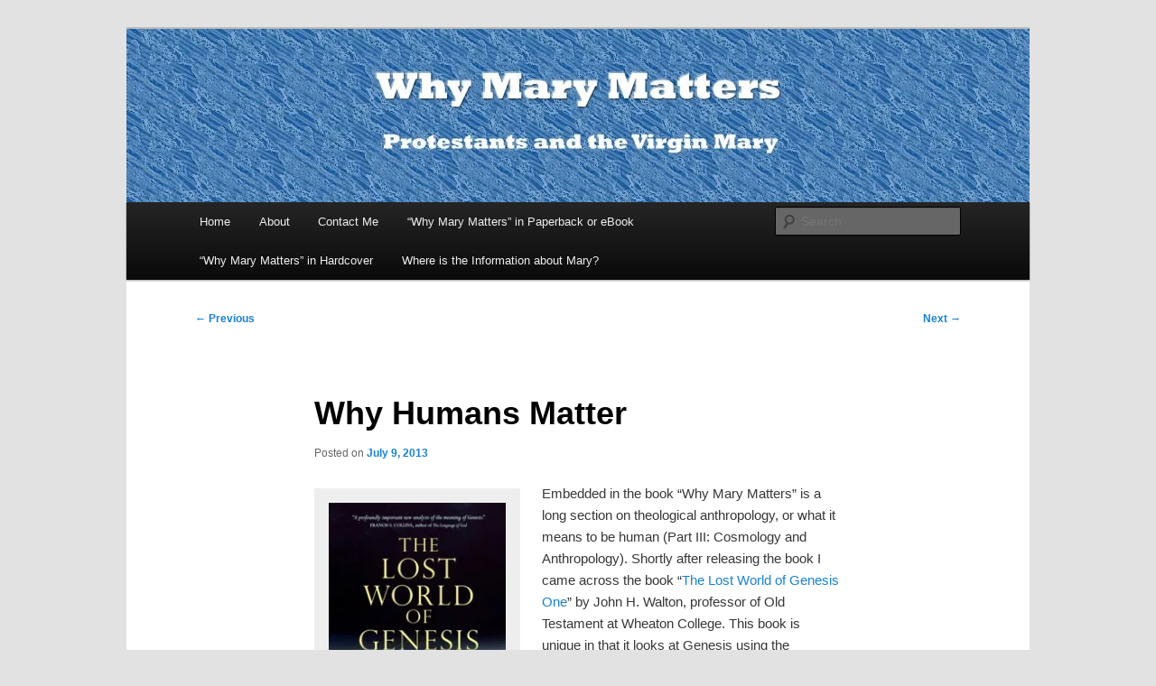

--- FILE ---
content_type: text/html; charset=UTF-8
request_url: http://wmm.dormitionpress.org/archives/132
body_size: 12137
content:
<!DOCTYPE html>
<html lang="en-US">
<head>
<meta charset="UTF-8" />
<meta name="viewport" content="width=device-width, initial-scale=1.0" />
<title>
Why Humans Matter | Why Mary Matters	</title>
<link rel="profile" href="https://gmpg.org/xfn/11" />
<link rel="stylesheet" type="text/css" media="all" href="http://wmm.dormitionpress.org/wp-content/themes/twentyeleven/style.css?ver=20251202" />
<link rel="pingback" href="http://wmm.dormitionpress.org/xmlrpc.php">
<meta name='robots' content='max-image-preview:large' />
<link rel='dns-prefetch' href='//stats.wp.com' />
<link rel='dns-prefetch' href='//v0.wordpress.com' />
<link rel='dns-prefetch' href='//widgets.wp.com' />
<link rel='dns-prefetch' href='//s0.wp.com' />
<link rel='dns-prefetch' href='//0.gravatar.com' />
<link rel='dns-prefetch' href='//1.gravatar.com' />
<link rel='dns-prefetch' href='//2.gravatar.com' />
<link rel='preconnect' href='//i0.wp.com' />
<link rel="alternate" type="application/rss+xml" title="Why Mary Matters &raquo; Feed" href="http://wmm.dormitionpress.org/feed" />
<link rel="alternate" type="application/rss+xml" title="Why Mary Matters &raquo; Comments Feed" href="http://wmm.dormitionpress.org/comments/feed" />
<link rel="alternate" type="application/rss+xml" title="Why Mary Matters &raquo; Why Humans Matter Comments Feed" href="http://wmm.dormitionpress.org/archives/132/feed" />
<link rel="alternate" title="oEmbed (JSON)" type="application/json+oembed" href="http://wmm.dormitionpress.org/wp-json/oembed/1.0/embed?url=http%3A%2F%2Fwmm.dormitionpress.org%2Farchives%2F132" />
<link rel="alternate" title="oEmbed (XML)" type="text/xml+oembed" href="http://wmm.dormitionpress.org/wp-json/oembed/1.0/embed?url=http%3A%2F%2Fwmm.dormitionpress.org%2Farchives%2F132&#038;format=xml" />
<style id='wp-img-auto-sizes-contain-inline-css' type='text/css'>
img:is([sizes=auto i],[sizes^="auto," i]){contain-intrinsic-size:3000px 1500px}
/*# sourceURL=wp-img-auto-sizes-contain-inline-css */
</style>
<style id='wp-emoji-styles-inline-css' type='text/css'>

	img.wp-smiley, img.emoji {
		display: inline !important;
		border: none !important;
		box-shadow: none !important;
		height: 1em !important;
		width: 1em !important;
		margin: 0 0.07em !important;
		vertical-align: -0.1em !important;
		background: none !important;
		padding: 0 !important;
	}
/*# sourceURL=wp-emoji-styles-inline-css */
</style>
<style id='wp-block-library-inline-css' type='text/css'>
:root{--wp-block-synced-color:#7a00df;--wp-block-synced-color--rgb:122,0,223;--wp-bound-block-color:var(--wp-block-synced-color);--wp-editor-canvas-background:#ddd;--wp-admin-theme-color:#007cba;--wp-admin-theme-color--rgb:0,124,186;--wp-admin-theme-color-darker-10:#006ba1;--wp-admin-theme-color-darker-10--rgb:0,107,160.5;--wp-admin-theme-color-darker-20:#005a87;--wp-admin-theme-color-darker-20--rgb:0,90,135;--wp-admin-border-width-focus:2px}@media (min-resolution:192dpi){:root{--wp-admin-border-width-focus:1.5px}}.wp-element-button{cursor:pointer}:root .has-very-light-gray-background-color{background-color:#eee}:root .has-very-dark-gray-background-color{background-color:#313131}:root .has-very-light-gray-color{color:#eee}:root .has-very-dark-gray-color{color:#313131}:root .has-vivid-green-cyan-to-vivid-cyan-blue-gradient-background{background:linear-gradient(135deg,#00d084,#0693e3)}:root .has-purple-crush-gradient-background{background:linear-gradient(135deg,#34e2e4,#4721fb 50%,#ab1dfe)}:root .has-hazy-dawn-gradient-background{background:linear-gradient(135deg,#faaca8,#dad0ec)}:root .has-subdued-olive-gradient-background{background:linear-gradient(135deg,#fafae1,#67a671)}:root .has-atomic-cream-gradient-background{background:linear-gradient(135deg,#fdd79a,#004a59)}:root .has-nightshade-gradient-background{background:linear-gradient(135deg,#330968,#31cdcf)}:root .has-midnight-gradient-background{background:linear-gradient(135deg,#020381,#2874fc)}:root{--wp--preset--font-size--normal:16px;--wp--preset--font-size--huge:42px}.has-regular-font-size{font-size:1em}.has-larger-font-size{font-size:2.625em}.has-normal-font-size{font-size:var(--wp--preset--font-size--normal)}.has-huge-font-size{font-size:var(--wp--preset--font-size--huge)}.has-text-align-center{text-align:center}.has-text-align-left{text-align:left}.has-text-align-right{text-align:right}.has-fit-text{white-space:nowrap!important}#end-resizable-editor-section{display:none}.aligncenter{clear:both}.items-justified-left{justify-content:flex-start}.items-justified-center{justify-content:center}.items-justified-right{justify-content:flex-end}.items-justified-space-between{justify-content:space-between}.screen-reader-text{border:0;clip-path:inset(50%);height:1px;margin:-1px;overflow:hidden;padding:0;position:absolute;width:1px;word-wrap:normal!important}.screen-reader-text:focus{background-color:#ddd;clip-path:none;color:#444;display:block;font-size:1em;height:auto;left:5px;line-height:normal;padding:15px 23px 14px;text-decoration:none;top:5px;width:auto;z-index:100000}html :where(.has-border-color){border-style:solid}html :where([style*=border-top-color]){border-top-style:solid}html :where([style*=border-right-color]){border-right-style:solid}html :where([style*=border-bottom-color]){border-bottom-style:solid}html :where([style*=border-left-color]){border-left-style:solid}html :where([style*=border-width]){border-style:solid}html :where([style*=border-top-width]){border-top-style:solid}html :where([style*=border-right-width]){border-right-style:solid}html :where([style*=border-bottom-width]){border-bottom-style:solid}html :where([style*=border-left-width]){border-left-style:solid}html :where(img[class*=wp-image-]){height:auto;max-width:100%}:where(figure){margin:0 0 1em}html :where(.is-position-sticky){--wp-admin--admin-bar--position-offset:var(--wp-admin--admin-bar--height,0px)}@media screen and (max-width:600px){html :where(.is-position-sticky){--wp-admin--admin-bar--position-offset:0px}}

/*# sourceURL=wp-block-library-inline-css */
</style><style id='global-styles-inline-css' type='text/css'>
:root{--wp--preset--aspect-ratio--square: 1;--wp--preset--aspect-ratio--4-3: 4/3;--wp--preset--aspect-ratio--3-4: 3/4;--wp--preset--aspect-ratio--3-2: 3/2;--wp--preset--aspect-ratio--2-3: 2/3;--wp--preset--aspect-ratio--16-9: 16/9;--wp--preset--aspect-ratio--9-16: 9/16;--wp--preset--color--black: #000;--wp--preset--color--cyan-bluish-gray: #abb8c3;--wp--preset--color--white: #fff;--wp--preset--color--pale-pink: #f78da7;--wp--preset--color--vivid-red: #cf2e2e;--wp--preset--color--luminous-vivid-orange: #ff6900;--wp--preset--color--luminous-vivid-amber: #fcb900;--wp--preset--color--light-green-cyan: #7bdcb5;--wp--preset--color--vivid-green-cyan: #00d084;--wp--preset--color--pale-cyan-blue: #8ed1fc;--wp--preset--color--vivid-cyan-blue: #0693e3;--wp--preset--color--vivid-purple: #9b51e0;--wp--preset--color--blue: #1982d1;--wp--preset--color--dark-gray: #373737;--wp--preset--color--medium-gray: #666;--wp--preset--color--light-gray: #e2e2e2;--wp--preset--gradient--vivid-cyan-blue-to-vivid-purple: linear-gradient(135deg,rgb(6,147,227) 0%,rgb(155,81,224) 100%);--wp--preset--gradient--light-green-cyan-to-vivid-green-cyan: linear-gradient(135deg,rgb(122,220,180) 0%,rgb(0,208,130) 100%);--wp--preset--gradient--luminous-vivid-amber-to-luminous-vivid-orange: linear-gradient(135deg,rgb(252,185,0) 0%,rgb(255,105,0) 100%);--wp--preset--gradient--luminous-vivid-orange-to-vivid-red: linear-gradient(135deg,rgb(255,105,0) 0%,rgb(207,46,46) 100%);--wp--preset--gradient--very-light-gray-to-cyan-bluish-gray: linear-gradient(135deg,rgb(238,238,238) 0%,rgb(169,184,195) 100%);--wp--preset--gradient--cool-to-warm-spectrum: linear-gradient(135deg,rgb(74,234,220) 0%,rgb(151,120,209) 20%,rgb(207,42,186) 40%,rgb(238,44,130) 60%,rgb(251,105,98) 80%,rgb(254,248,76) 100%);--wp--preset--gradient--blush-light-purple: linear-gradient(135deg,rgb(255,206,236) 0%,rgb(152,150,240) 100%);--wp--preset--gradient--blush-bordeaux: linear-gradient(135deg,rgb(254,205,165) 0%,rgb(254,45,45) 50%,rgb(107,0,62) 100%);--wp--preset--gradient--luminous-dusk: linear-gradient(135deg,rgb(255,203,112) 0%,rgb(199,81,192) 50%,rgb(65,88,208) 100%);--wp--preset--gradient--pale-ocean: linear-gradient(135deg,rgb(255,245,203) 0%,rgb(182,227,212) 50%,rgb(51,167,181) 100%);--wp--preset--gradient--electric-grass: linear-gradient(135deg,rgb(202,248,128) 0%,rgb(113,206,126) 100%);--wp--preset--gradient--midnight: linear-gradient(135deg,rgb(2,3,129) 0%,rgb(40,116,252) 100%);--wp--preset--font-size--small: 13px;--wp--preset--font-size--medium: 20px;--wp--preset--font-size--large: 36px;--wp--preset--font-size--x-large: 42px;--wp--preset--spacing--20: 0.44rem;--wp--preset--spacing--30: 0.67rem;--wp--preset--spacing--40: 1rem;--wp--preset--spacing--50: 1.5rem;--wp--preset--spacing--60: 2.25rem;--wp--preset--spacing--70: 3.38rem;--wp--preset--spacing--80: 5.06rem;--wp--preset--shadow--natural: 6px 6px 9px rgba(0, 0, 0, 0.2);--wp--preset--shadow--deep: 12px 12px 50px rgba(0, 0, 0, 0.4);--wp--preset--shadow--sharp: 6px 6px 0px rgba(0, 0, 0, 0.2);--wp--preset--shadow--outlined: 6px 6px 0px -3px rgb(255, 255, 255), 6px 6px rgb(0, 0, 0);--wp--preset--shadow--crisp: 6px 6px 0px rgb(0, 0, 0);}:where(.is-layout-flex){gap: 0.5em;}:where(.is-layout-grid){gap: 0.5em;}body .is-layout-flex{display: flex;}.is-layout-flex{flex-wrap: wrap;align-items: center;}.is-layout-flex > :is(*, div){margin: 0;}body .is-layout-grid{display: grid;}.is-layout-grid > :is(*, div){margin: 0;}:where(.wp-block-columns.is-layout-flex){gap: 2em;}:where(.wp-block-columns.is-layout-grid){gap: 2em;}:where(.wp-block-post-template.is-layout-flex){gap: 1.25em;}:where(.wp-block-post-template.is-layout-grid){gap: 1.25em;}.has-black-color{color: var(--wp--preset--color--black) !important;}.has-cyan-bluish-gray-color{color: var(--wp--preset--color--cyan-bluish-gray) !important;}.has-white-color{color: var(--wp--preset--color--white) !important;}.has-pale-pink-color{color: var(--wp--preset--color--pale-pink) !important;}.has-vivid-red-color{color: var(--wp--preset--color--vivid-red) !important;}.has-luminous-vivid-orange-color{color: var(--wp--preset--color--luminous-vivid-orange) !important;}.has-luminous-vivid-amber-color{color: var(--wp--preset--color--luminous-vivid-amber) !important;}.has-light-green-cyan-color{color: var(--wp--preset--color--light-green-cyan) !important;}.has-vivid-green-cyan-color{color: var(--wp--preset--color--vivid-green-cyan) !important;}.has-pale-cyan-blue-color{color: var(--wp--preset--color--pale-cyan-blue) !important;}.has-vivid-cyan-blue-color{color: var(--wp--preset--color--vivid-cyan-blue) !important;}.has-vivid-purple-color{color: var(--wp--preset--color--vivid-purple) !important;}.has-black-background-color{background-color: var(--wp--preset--color--black) !important;}.has-cyan-bluish-gray-background-color{background-color: var(--wp--preset--color--cyan-bluish-gray) !important;}.has-white-background-color{background-color: var(--wp--preset--color--white) !important;}.has-pale-pink-background-color{background-color: var(--wp--preset--color--pale-pink) !important;}.has-vivid-red-background-color{background-color: var(--wp--preset--color--vivid-red) !important;}.has-luminous-vivid-orange-background-color{background-color: var(--wp--preset--color--luminous-vivid-orange) !important;}.has-luminous-vivid-amber-background-color{background-color: var(--wp--preset--color--luminous-vivid-amber) !important;}.has-light-green-cyan-background-color{background-color: var(--wp--preset--color--light-green-cyan) !important;}.has-vivid-green-cyan-background-color{background-color: var(--wp--preset--color--vivid-green-cyan) !important;}.has-pale-cyan-blue-background-color{background-color: var(--wp--preset--color--pale-cyan-blue) !important;}.has-vivid-cyan-blue-background-color{background-color: var(--wp--preset--color--vivid-cyan-blue) !important;}.has-vivid-purple-background-color{background-color: var(--wp--preset--color--vivid-purple) !important;}.has-black-border-color{border-color: var(--wp--preset--color--black) !important;}.has-cyan-bluish-gray-border-color{border-color: var(--wp--preset--color--cyan-bluish-gray) !important;}.has-white-border-color{border-color: var(--wp--preset--color--white) !important;}.has-pale-pink-border-color{border-color: var(--wp--preset--color--pale-pink) !important;}.has-vivid-red-border-color{border-color: var(--wp--preset--color--vivid-red) !important;}.has-luminous-vivid-orange-border-color{border-color: var(--wp--preset--color--luminous-vivid-orange) !important;}.has-luminous-vivid-amber-border-color{border-color: var(--wp--preset--color--luminous-vivid-amber) !important;}.has-light-green-cyan-border-color{border-color: var(--wp--preset--color--light-green-cyan) !important;}.has-vivid-green-cyan-border-color{border-color: var(--wp--preset--color--vivid-green-cyan) !important;}.has-pale-cyan-blue-border-color{border-color: var(--wp--preset--color--pale-cyan-blue) !important;}.has-vivid-cyan-blue-border-color{border-color: var(--wp--preset--color--vivid-cyan-blue) !important;}.has-vivid-purple-border-color{border-color: var(--wp--preset--color--vivid-purple) !important;}.has-vivid-cyan-blue-to-vivid-purple-gradient-background{background: var(--wp--preset--gradient--vivid-cyan-blue-to-vivid-purple) !important;}.has-light-green-cyan-to-vivid-green-cyan-gradient-background{background: var(--wp--preset--gradient--light-green-cyan-to-vivid-green-cyan) !important;}.has-luminous-vivid-amber-to-luminous-vivid-orange-gradient-background{background: var(--wp--preset--gradient--luminous-vivid-amber-to-luminous-vivid-orange) !important;}.has-luminous-vivid-orange-to-vivid-red-gradient-background{background: var(--wp--preset--gradient--luminous-vivid-orange-to-vivid-red) !important;}.has-very-light-gray-to-cyan-bluish-gray-gradient-background{background: var(--wp--preset--gradient--very-light-gray-to-cyan-bluish-gray) !important;}.has-cool-to-warm-spectrum-gradient-background{background: var(--wp--preset--gradient--cool-to-warm-spectrum) !important;}.has-blush-light-purple-gradient-background{background: var(--wp--preset--gradient--blush-light-purple) !important;}.has-blush-bordeaux-gradient-background{background: var(--wp--preset--gradient--blush-bordeaux) !important;}.has-luminous-dusk-gradient-background{background: var(--wp--preset--gradient--luminous-dusk) !important;}.has-pale-ocean-gradient-background{background: var(--wp--preset--gradient--pale-ocean) !important;}.has-electric-grass-gradient-background{background: var(--wp--preset--gradient--electric-grass) !important;}.has-midnight-gradient-background{background: var(--wp--preset--gradient--midnight) !important;}.has-small-font-size{font-size: var(--wp--preset--font-size--small) !important;}.has-medium-font-size{font-size: var(--wp--preset--font-size--medium) !important;}.has-large-font-size{font-size: var(--wp--preset--font-size--large) !important;}.has-x-large-font-size{font-size: var(--wp--preset--font-size--x-large) !important;}
/*# sourceURL=global-styles-inline-css */
</style>

<style id='classic-theme-styles-inline-css' type='text/css'>
/*! This file is auto-generated */
.wp-block-button__link{color:#fff;background-color:#32373c;border-radius:9999px;box-shadow:none;text-decoration:none;padding:calc(.667em + 2px) calc(1.333em + 2px);font-size:1.125em}.wp-block-file__button{background:#32373c;color:#fff;text-decoration:none}
/*# sourceURL=/wp-includes/css/classic-themes.min.css */
</style>
<link rel='stylesheet' id='twentyeleven-block-style-css' href='http://wmm.dormitionpress.org/wp-content/themes/twentyeleven/blocks.css?ver=20240703' type='text/css' media='all' />
<link rel='stylesheet' id='jetpack_likes-css' href='http://wmm.dormitionpress.org/wp-content/plugins/jetpack/modules/likes/style.css?ver=15.4' type='text/css' media='all' />
<link rel='stylesheet' id='sharedaddy-css' href='http://wmm.dormitionpress.org/wp-content/plugins/jetpack/modules/sharedaddy/sharing.css?ver=15.4' type='text/css' media='all' />
<link rel='stylesheet' id='social-logos-css' href='http://wmm.dormitionpress.org/wp-content/plugins/jetpack/_inc/social-logos/social-logos.min.css?ver=15.4' type='text/css' media='all' />
<link rel="https://api.w.org/" href="http://wmm.dormitionpress.org/wp-json/" /><link rel="alternate" title="JSON" type="application/json" href="http://wmm.dormitionpress.org/wp-json/wp/v2/posts/132" /><link rel="EditURI" type="application/rsd+xml" title="RSD" href="http://wmm.dormitionpress.org/xmlrpc.php?rsd" />
<meta name="generator" content="WordPress 6.9" />
<link rel="canonical" href="http://wmm.dormitionpress.org/archives/132" />
<link rel='shortlink' href='https://wp.me/p9C6jO-28' />
	<link rel="preconnect" href="https://fonts.googleapis.com">
	<link rel="preconnect" href="https://fonts.gstatic.com">
		<style>img#wpstats{display:none}</style>
		<style type="text/css">.recentcomments a{display:inline !important;padding:0 !important;margin:0 !important;}</style>		<style type="text/css" id="twentyeleven-header-css">
				#site-title,
		#site-description {
			position: absolute;
			clip-path: inset(50%);
		}
				</style>
		
<!-- Jetpack Open Graph Tags -->
<meta property="og:type" content="article" />
<meta property="og:title" content="Why Humans Matter" />
<meta property="og:url" content="http://wmm.dormitionpress.org/archives/132" />
<meta property="og:description" content="Embedded in the book &#8220;Why Mary Matters&#8221; is a long section on theological anthropology, or what it means to be human (Part III: Cosmology and Anthropology). Shortly after releasing the b…" />
<meta property="article:published_time" content="2013-07-10T03:25:23+00:00" />
<meta property="article:modified_time" content="2017-09-04T19:56:58+00:00" />
<meta property="og:site_name" content="Why Mary Matters" />
<meta property="og:image" content="http://wmm.dormitionpress.org/wp-content/uploads/2013/07/lost_world_cover.jpg" />
<meta property="og:image:width" content="200" />
<meta property="og:image:height" content="300" />
<meta property="og:image:alt" content="An image of the cover for &quot;The Lost World of Genesis One&quot;" />
<meta property="og:locale" content="en_US" />
<meta name="twitter:text:title" content="Why Humans Matter" />
<meta name="twitter:image" content="http://wmm.dormitionpress.org/wp-content/uploads/2013/07/lost_world_cover.jpg?w=144" />
<meta name="twitter:image:alt" content="An image of the cover for &quot;The Lost World of Genesis One&quot;" />
<meta name="twitter:card" content="summary" />

<!-- End Jetpack Open Graph Tags -->
<link rel="icon" href="https://i0.wp.com/wmm.dormitionpress.org/wp-content/uploads/2018/01/cropped-WMM-1.png?fit=32%2C32" sizes="32x32" />
<link rel="icon" href="https://i0.wp.com/wmm.dormitionpress.org/wp-content/uploads/2018/01/cropped-WMM-1.png?fit=192%2C192" sizes="192x192" />
<link rel="apple-touch-icon" href="https://i0.wp.com/wmm.dormitionpress.org/wp-content/uploads/2018/01/cropped-WMM-1.png?fit=180%2C180" />
<meta name="msapplication-TileImage" content="https://i0.wp.com/wmm.dormitionpress.org/wp-content/uploads/2018/01/cropped-WMM-1.png?fit=270%2C270" />
		<style type="text/css" id="wp-custom-css">
			/*
Welcome to Custom CSS!

CSS (Cascading Style Sheets) is a kind of code that tells the browser how
to render a web page. You may delete these comments and get started with
your customizations.

By default, your stylesheet will be loaded after the theme stylesheets,
which means that your rules can take precedence and override the theme CSS
rules. Just write here what you want to change, you don't need to copy all
your theme's stylesheet content.
*/		</style>
			<style id="egf-frontend-styles" type="text/css">
		h1, h2, h3, h4, h5, h6 {} body, paragraph, list, ol, ul, blockquote, table, Heading 1, Heading 2, Heading 3, Heading 4, Heading 5, Heading 6 {} p {} h1 {} h2 {} h3 {} h4 {} h5 {} h6 {} 	</style>
	</head>

<body class="wp-singular post-template-default single single-post postid-132 single-format-standard wp-embed-responsive wp-theme-twentyeleven single-author singular two-column right-sidebar">
<div class="skip-link"><a class="assistive-text" href="#content">Skip to primary content</a></div><div id="page" class="hfeed">
	<header id="branding">
			<hgroup>
									<h1 id="site-title"><span><a href="http://wmm.dormitionpress.org/" rel="home" >Why Mary Matters</a></span></h1>
								</hgroup>

						<a href="http://wmm.dormitionpress.org/" rel="home" >
				<img src="http://wmm.dormitionpress.org/wp-content/uploads/2013/09/cropped-WhyMaryMattersWide.jpg" width="1000" height="192" alt="Why Mary Matters" srcset="https://i0.wp.com/wmm.dormitionpress.org/wp-content/uploads/2013/09/cropped-WhyMaryMattersWide.jpg?w=1000 1000w, https://i0.wp.com/wmm.dormitionpress.org/wp-content/uploads/2013/09/cropped-WhyMaryMattersWide.jpg?resize=300%2C57 300w, https://i0.wp.com/wmm.dormitionpress.org/wp-content/uploads/2013/09/cropped-WhyMaryMattersWide.jpg?resize=500%2C96 500w" sizes="(max-width: 1000px) 100vw, 1000px" decoding="async" fetchpriority="high" />			</a>
			
						<div class="only-search with-image">
					<form method="get" id="searchform" action="http://wmm.dormitionpress.org/">
		<label for="s" class="assistive-text">Search</label>
		<input type="text" class="field" name="s" id="s" placeholder="Search" />
		<input type="submit" class="submit" name="submit" id="searchsubmit" value="Search" />
	</form>
			</div>
				
			<nav id="access">
				<h3 class="assistive-text">Main menu</h3>
				<div class="menu"><ul>
<li ><a href="http://wmm.dormitionpress.org/">Home</a></li><li class="page_item page-item-70"><a href="http://wmm.dormitionpress.org/about-me">About</a></li>
<li class="page_item page-item-113"><a href="http://wmm.dormitionpress.org/contact-me">Contact Me</a></li>
<li class="page_item page-item-67"><a href="http://wmm.dormitionpress.org/why-mary-matters">&#8220;Why Mary Matters&#8221; in Paperback or eBook</a></li>
<li class="page_item page-item-1093"><a href="http://wmm.dormitionpress.org/why-mary-matters-in-hardcover">&#8220;Why Mary Matters&#8221; in Hardcover</a></li>
<li class="page_item page-item-1007"><a href="http://wmm.dormitionpress.org/why-mary-matters-and-other-topics">Where is the Information about Mary?</a></li>
</ul></div>
			</nav><!-- #access -->
	</header><!-- #branding -->


	<div id="main">

		<div id="primary">
			<div id="content" role="main">

				
					<nav id="nav-single">
						<h3 class="assistive-text">Post navigation</h3>
						<span class="nav-previous"><a href="http://wmm.dormitionpress.org/archives/124" rel="prev"><span class="meta-nav">&larr;</span> Previous</a></span>
						<span class="nav-next"><a href="http://wmm.dormitionpress.org/archives/138" rel="next">Next <span class="meta-nav">&rarr;</span></a></span>
					</nav><!-- #nav-single -->

					
<article id="post-132" class="post-132 post type-post status-publish format-standard hentry category-book-reviews category-opinion category-theology tag-anthropology tag-creation tag-humanity tag-protestant tag-scripture tag-virgin-mary">
	<header class="entry-header">
		<h1 class="entry-title">Why Humans Matter</h1>

				<div class="entry-meta">
			<span class="sep">Posted on </span><a href="http://wmm.dormitionpress.org/archives/132" title="11:25 pm" rel="bookmark"><time class="entry-date" datetime="2013-07-09T23:25:23-04:00">July 9, 2013</time></a><span class="by-author"> <span class="sep"> by </span> <span class="author vcard"><a class="url fn n" href="http://wmm.dormitionpress.org/archives/author/admin" title="View all posts by Kristofer Carlson" rel="author">Kristofer Carlson</a></span></span>		</div><!-- .entry-meta -->
			</header><!-- .entry-header -->

	<div class="entry-content">
		<div id="attachment_133" style="width: 210px" class="wp-caption alignleft"><a href="https://i0.wp.com/wmm.dormitionpress.org/wp-content/uploads/2013/07/lost_world_cover.jpg"><img data-recalc-dims="1" decoding="async" aria-describedby="caption-attachment-133" class="size-full wp-image-133" src="https://i0.wp.com/wmm.dormitionpress.org/wp-content/uploads/2013/07/lost_world_cover.jpg?resize=200%2C300" alt="An image of the cover for &quot;The Lost World of Genesis One&quot;" width="200" height="300" /></a><p id="caption-attachment-133" class="wp-caption-text">The Lost World of Genesis One</p></div>
<p>Embedded in the book &#8220;Why Mary Matters&#8221; is a long section on theological anthropology, or what it means to be human (Part III: Cosmology and Anthropology). Shortly after releasing the book I came across the book &#8220;<a title="The Lost World of Genesis One" href="http://www.amazon.com/Lost-World-Genesis-One-Cosmology/dp/0830837043/ref=sr_1_1?s=books&amp;ie=UTF8&amp;qid=1373424796&amp;sr=1-1&amp;keywords=the+lost+world+of+genesis+one" target="_blank" rel="noopener">The Lost World of Genesis One</a>&#8221; by John H. Walton, professor of Old Testament at Wheaton College. This book is unique in that it looks at Genesis using the figurative literal, grammatical/historical hermeneutic so beloved by fundamentalists and evangelicals, and comes up with conclusions that are remarkably similar to those taught by the church fathers.</p>
<p>Of particular interest, because it fits so well with &#8220;Why Mary Matters&#8221;, is John Walton&#8217;s description of the creation of humans on the sixth day. He has already spent a great deal of time developing the idea that the Creation accounts in Genesis are functional rather than material, based on his understanding of ancient near eastern cosmology and world view. Regarding humanity, he writes:</p>
<p>&#8220;The difference when we get to the creation of people is that even as they function to populate the world (like fish, birds and animals), they also have a function relative to the rest of God&#8217;s creatures, to subdue and rule. Not only that, but they have a function relative to God as they are in his image. They also have a function relative to each other as they are designated male and female. All these show the functional orientation with no reference to the material at all. &#8230;All of the rest of creation functions in relationship to humankind, and humankind serves the rest of creation and God&#8217;s vice regent.&#8221;</p>
<p>What John Walton misses is that humans were created to be the priests of creation, to offer it up to God. This is likely because he, like most Protestants, is not sacramental himself, and so misses the sacramental elements in Sacred Scripture. Still, Walton does notice that the Genesis accounts are functional, in that they describe the building of God&#8217;s temple; when His temple was complete, he rested. However, resting doesn&#8217;t mean lazing about, but it means that God took up His rightful place  in His temple, and began His rightful work of engaging with His creation. Walton describes humans being God&#8217;s &#8220;vice-regents&#8221;, when it would better suit his thesis if humanity were the priests of God&#8217;s temple.</p>
<p>I highly recommend John Walton&#8217;s book to anyone interesting in the origins debate. Walton provides a way to understand the creation accounts that should be palatable to the evangelical, and perhaps the fundamentalist, as it does not violate any of their principles of interpretation. Yet this way does not dictate any particular view regarding the creation of the material world, as that is not what the author of the text is concerned with.</p>
<p>Why do humans matter? Because they were created in the image and likeness of God to serve as priests in God&#8217;s temple. Why does Mary matter? Because she was the one through whom the Son of God was born after the flesh, so that He might conquer sin, death, and the devil, restoring us to our position as priests of His creation.</p>
<div class="sharedaddy sd-sharing-enabled"><div class="robots-nocontent sd-block sd-social sd-social-icon-text sd-sharing"><h3 class="sd-title">Share this:</h3><div class="sd-content"><ul><li class="share-email"><a rel="nofollow noopener noreferrer"
				data-shared="sharing-email-132"
				class="share-email sd-button share-icon"
				href="mailto:?subject=%5BShared%20Post%5D%20Why%20Humans%20Matter&#038;body=http%3A%2F%2Fwmm.dormitionpress.org%2Farchives%2F132&#038;share=email"
				target="_blank"
				aria-labelledby="sharing-email-132"
				data-email-share-error-title="Do you have email set up?" data-email-share-error-text="If you&#039;re having problems sharing via email, you might not have email set up for your browser. You may need to create a new email yourself." data-email-share-nonce="9f7d2bac02" data-email-share-track-url="http://wmm.dormitionpress.org/archives/132?share=email">
				<span id="sharing-email-132" hidden>Click to email a link to a friend (Opens in new window)</span>
				<span>Email</span>
			</a></li><li class="share-print"><a rel="nofollow noopener noreferrer"
				data-shared="sharing-print-132"
				class="share-print sd-button share-icon"
				href="http://wmm.dormitionpress.org/archives/132#print?share=print"
				target="_blank"
				aria-labelledby="sharing-print-132"
				>
				<span id="sharing-print-132" hidden>Click to print (Opens in new window)</span>
				<span>Print</span>
			</a></li><li class="share-facebook"><a rel="nofollow noopener noreferrer"
				data-shared="sharing-facebook-132"
				class="share-facebook sd-button share-icon"
				href="http://wmm.dormitionpress.org/archives/132?share=facebook"
				target="_blank"
				aria-labelledby="sharing-facebook-132"
				>
				<span id="sharing-facebook-132" hidden>Click to share on Facebook (Opens in new window)</span>
				<span>Facebook</span>
			</a></li><li class="share-tumblr"><a rel="nofollow noopener noreferrer"
				data-shared="sharing-tumblr-132"
				class="share-tumblr sd-button share-icon"
				href="http://wmm.dormitionpress.org/archives/132?share=tumblr"
				target="_blank"
				aria-labelledby="sharing-tumblr-132"
				>
				<span id="sharing-tumblr-132" hidden>Click to share on Tumblr (Opens in new window)</span>
				<span>Tumblr</span>
			</a></li><li class="share-twitter"><a rel="nofollow noopener noreferrer"
				data-shared="sharing-twitter-132"
				class="share-twitter sd-button share-icon"
				href="http://wmm.dormitionpress.org/archives/132?share=twitter"
				target="_blank"
				aria-labelledby="sharing-twitter-132"
				>
				<span id="sharing-twitter-132" hidden>Click to share on X (Opens in new window)</span>
				<span>X</span>
			</a></li><li class="share-end"></li></ul></div></div></div><div class='sharedaddy sd-block sd-like jetpack-likes-widget-wrapper jetpack-likes-widget-unloaded' id='like-post-wrapper-142067780-132-697cba2b38e53' data-src='https://widgets.wp.com/likes/?ver=15.4#blog_id=142067780&amp;post_id=132&amp;origin=wmm.dormitionpress.org&amp;obj_id=142067780-132-697cba2b38e53' data-name='like-post-frame-142067780-132-697cba2b38e53' data-title='Like or Reblog'><h3 class="sd-title">Like this:</h3><div class='likes-widget-placeholder post-likes-widget-placeholder' style='height: 55px;'><span class='button'><span>Like</span></span> <span class="loading">Loading...</span></div><span class='sd-text-color'></span><a class='sd-link-color'></a></div>			</div><!-- .entry-content -->

	<footer class="entry-meta">
		This entry was posted in <a href="http://wmm.dormitionpress.org/archives/category/book-reviews" rel="category tag">Book Reviews</a>, <a href="http://wmm.dormitionpress.org/archives/category/opinion" rel="category tag">Opinion</a>, <a href="http://wmm.dormitionpress.org/archives/category/theology" rel="category tag">Theology</a> and tagged <a href="http://wmm.dormitionpress.org/archives/tag/anthropology" rel="tag">anthropology</a>, <a href="http://wmm.dormitionpress.org/archives/tag/creation" rel="tag">creation</a>, <a href="http://wmm.dormitionpress.org/archives/tag/humanity" rel="tag">humanity</a>, <a href="http://wmm.dormitionpress.org/archives/tag/protestant" rel="tag">Protestant</a>, <a href="http://wmm.dormitionpress.org/archives/tag/scripture" rel="tag">Scripture</a>, <a href="http://wmm.dormitionpress.org/archives/tag/virgin-mary" rel="tag">Virgin Mary</a> by <a href="http://wmm.dormitionpress.org/archives/author/admin">Kristofer Carlson</a>. Bookmark the <a href="http://wmm.dormitionpress.org/archives/132" title="Permalink to Why Humans Matter" rel="bookmark">permalink</a>.
		
			</footer><!-- .entry-meta -->
</article><!-- #post-132 -->

						<div id="comments">
	
	
	
		<div id="respond" class="comment-respond">
		<h3 id="reply-title" class="comment-reply-title">Leave a Reply <small><a rel="nofollow" id="cancel-comment-reply-link" href="/archives/132#respond" style="display:none;">Cancel reply</a></small></h3><p class="must-log-in">You must be <a href="http://wmm.dormitionpress.org/wp-login.php?redirect_to=http%3A%2F%2Fwmm.dormitionpress.org%2Farchives%2F132">logged in</a> to post a comment.</p>	</div><!-- #respond -->
	
</div><!-- #comments -->

				
			</div><!-- #content -->
		</div><!-- #primary -->


	</div><!-- #main -->

	<footer id="colophon">

			

			<div id="site-generator">
												<a href="https://wordpress.org/" class="imprint" title="Semantic Personal Publishing Platform">
					Proudly powered by WordPress				</a>
			</div>
	</footer><!-- #colophon -->
</div><!-- #page -->

<script type="speculationrules">
{"prefetch":[{"source":"document","where":{"and":[{"href_matches":"/*"},{"not":{"href_matches":["/wp-*.php","/wp-admin/*","/wp-content/uploads/*","/wp-content/*","/wp-content/plugins/*","/wp-content/themes/twentyeleven/*","/*\\?(.+)"]}},{"not":{"selector_matches":"a[rel~=\"nofollow\"]"}},{"not":{"selector_matches":".no-prefetch, .no-prefetch a"}}]},"eagerness":"conservative"}]}
</script>

	<script type="text/javascript">
		window.WPCOM_sharing_counts = {"http://wmm.dormitionpress.org/archives/132":132};
	</script>
				<script type="text/javascript" src="http://wmm.dormitionpress.org/wp-includes/js/comment-reply.min.js?ver=6.9" id="comment-reply-js" async="async" data-wp-strategy="async" fetchpriority="low"></script>
<script type="text/javascript" id="jetpack-stats-js-before">
/* <![CDATA[ */
_stq = window._stq || [];
_stq.push([ "view", {"v":"ext","blog":"142067780","post":"132","tz":"-5","srv":"wmm.dormitionpress.org","j":"1:15.4"} ]);
_stq.push([ "clickTrackerInit", "142067780", "132" ]);
//# sourceURL=jetpack-stats-js-before
/* ]]> */
</script>
<script type="text/javascript" src="https://stats.wp.com/e-202605.js" id="jetpack-stats-js" defer="defer" data-wp-strategy="defer"></script>
<script type="text/javascript" src="http://wmm.dormitionpress.org/wp-content/plugins/jetpack/_inc/build/likes/queuehandler.min.js?ver=15.4" id="jetpack_likes_queuehandler-js"></script>
<script type="text/javascript" id="sharing-js-js-extra">
/* <![CDATA[ */
var sharing_js_options = {"lang":"en","counts":"1","is_stats_active":"1"};
//# sourceURL=sharing-js-js-extra
/* ]]> */
</script>
<script type="text/javascript" src="http://wmm.dormitionpress.org/wp-content/plugins/jetpack/_inc/build/sharedaddy/sharing.min.js?ver=15.4" id="sharing-js-js"></script>
<script type="text/javascript" id="sharing-js-js-after">
/* <![CDATA[ */
var windowOpen;
			( function () {
				function matches( el, sel ) {
					return !! (
						el.matches && el.matches( sel ) ||
						el.msMatchesSelector && el.msMatchesSelector( sel )
					);
				}

				document.body.addEventListener( 'click', function ( event ) {
					if ( ! event.target ) {
						return;
					}

					var el;
					if ( matches( event.target, 'a.share-facebook' ) ) {
						el = event.target;
					} else if ( event.target.parentNode && matches( event.target.parentNode, 'a.share-facebook' ) ) {
						el = event.target.parentNode;
					}

					if ( el ) {
						event.preventDefault();

						// If there's another sharing window open, close it.
						if ( typeof windowOpen !== 'undefined' ) {
							windowOpen.close();
						}
						windowOpen = window.open( el.getAttribute( 'href' ), 'wpcomfacebook', 'menubar=1,resizable=1,width=600,height=400' );
						return false;
					}
				} );
			} )();
var windowOpen;
			( function () {
				function matches( el, sel ) {
					return !! (
						el.matches && el.matches( sel ) ||
						el.msMatchesSelector && el.msMatchesSelector( sel )
					);
				}

				document.body.addEventListener( 'click', function ( event ) {
					if ( ! event.target ) {
						return;
					}

					var el;
					if ( matches( event.target, 'a.share-tumblr' ) ) {
						el = event.target;
					} else if ( event.target.parentNode && matches( event.target.parentNode, 'a.share-tumblr' ) ) {
						el = event.target.parentNode;
					}

					if ( el ) {
						event.preventDefault();

						// If there's another sharing window open, close it.
						if ( typeof windowOpen !== 'undefined' ) {
							windowOpen.close();
						}
						windowOpen = window.open( el.getAttribute( 'href' ), 'wpcomtumblr', 'menubar=1,resizable=1,width=450,height=450' );
						return false;
					}
				} );
			} )();
var windowOpen;
			( function () {
				function matches( el, sel ) {
					return !! (
						el.matches && el.matches( sel ) ||
						el.msMatchesSelector && el.msMatchesSelector( sel )
					);
				}

				document.body.addEventListener( 'click', function ( event ) {
					if ( ! event.target ) {
						return;
					}

					var el;
					if ( matches( event.target, 'a.share-twitter' ) ) {
						el = event.target;
					} else if ( event.target.parentNode && matches( event.target.parentNode, 'a.share-twitter' ) ) {
						el = event.target.parentNode;
					}

					if ( el ) {
						event.preventDefault();

						// If there's another sharing window open, close it.
						if ( typeof windowOpen !== 'undefined' ) {
							windowOpen.close();
						}
						windowOpen = window.open( el.getAttribute( 'href' ), 'wpcomtwitter', 'menubar=1,resizable=1,width=600,height=350' );
						return false;
					}
				} );
			} )();
//# sourceURL=sharing-js-js-after
/* ]]> */
</script>
<script id="wp-emoji-settings" type="application/json">
{"baseUrl":"https://s.w.org/images/core/emoji/17.0.2/72x72/","ext":".png","svgUrl":"https://s.w.org/images/core/emoji/17.0.2/svg/","svgExt":".svg","source":{"concatemoji":"http://wmm.dormitionpress.org/wp-includes/js/wp-emoji-release.min.js?ver=6.9"}}
</script>
<script type="module">
/* <![CDATA[ */
/*! This file is auto-generated */
const a=JSON.parse(document.getElementById("wp-emoji-settings").textContent),o=(window._wpemojiSettings=a,"wpEmojiSettingsSupports"),s=["flag","emoji"];function i(e){try{var t={supportTests:e,timestamp:(new Date).valueOf()};sessionStorage.setItem(o,JSON.stringify(t))}catch(e){}}function c(e,t,n){e.clearRect(0,0,e.canvas.width,e.canvas.height),e.fillText(t,0,0);t=new Uint32Array(e.getImageData(0,0,e.canvas.width,e.canvas.height).data);e.clearRect(0,0,e.canvas.width,e.canvas.height),e.fillText(n,0,0);const a=new Uint32Array(e.getImageData(0,0,e.canvas.width,e.canvas.height).data);return t.every((e,t)=>e===a[t])}function p(e,t){e.clearRect(0,0,e.canvas.width,e.canvas.height),e.fillText(t,0,0);var n=e.getImageData(16,16,1,1);for(let e=0;e<n.data.length;e++)if(0!==n.data[e])return!1;return!0}function u(e,t,n,a){switch(t){case"flag":return n(e,"\ud83c\udff3\ufe0f\u200d\u26a7\ufe0f","\ud83c\udff3\ufe0f\u200b\u26a7\ufe0f")?!1:!n(e,"\ud83c\udde8\ud83c\uddf6","\ud83c\udde8\u200b\ud83c\uddf6")&&!n(e,"\ud83c\udff4\udb40\udc67\udb40\udc62\udb40\udc65\udb40\udc6e\udb40\udc67\udb40\udc7f","\ud83c\udff4\u200b\udb40\udc67\u200b\udb40\udc62\u200b\udb40\udc65\u200b\udb40\udc6e\u200b\udb40\udc67\u200b\udb40\udc7f");case"emoji":return!a(e,"\ud83e\u1fac8")}return!1}function f(e,t,n,a){let r;const o=(r="undefined"!=typeof WorkerGlobalScope&&self instanceof WorkerGlobalScope?new OffscreenCanvas(300,150):document.createElement("canvas")).getContext("2d",{willReadFrequently:!0}),s=(o.textBaseline="top",o.font="600 32px Arial",{});return e.forEach(e=>{s[e]=t(o,e,n,a)}),s}function r(e){var t=document.createElement("script");t.src=e,t.defer=!0,document.head.appendChild(t)}a.supports={everything:!0,everythingExceptFlag:!0},new Promise(t=>{let n=function(){try{var e=JSON.parse(sessionStorage.getItem(o));if("object"==typeof e&&"number"==typeof e.timestamp&&(new Date).valueOf()<e.timestamp+604800&&"object"==typeof e.supportTests)return e.supportTests}catch(e){}return null}();if(!n){if("undefined"!=typeof Worker&&"undefined"!=typeof OffscreenCanvas&&"undefined"!=typeof URL&&URL.createObjectURL&&"undefined"!=typeof Blob)try{var e="postMessage("+f.toString()+"("+[JSON.stringify(s),u.toString(),c.toString(),p.toString()].join(",")+"));",a=new Blob([e],{type:"text/javascript"});const r=new Worker(URL.createObjectURL(a),{name:"wpTestEmojiSupports"});return void(r.onmessage=e=>{i(n=e.data),r.terminate(),t(n)})}catch(e){}i(n=f(s,u,c,p))}t(n)}).then(e=>{for(const n in e)a.supports[n]=e[n],a.supports.everything=a.supports.everything&&a.supports[n],"flag"!==n&&(a.supports.everythingExceptFlag=a.supports.everythingExceptFlag&&a.supports[n]);var t;a.supports.everythingExceptFlag=a.supports.everythingExceptFlag&&!a.supports.flag,a.supports.everything||((t=a.source||{}).concatemoji?r(t.concatemoji):t.wpemoji&&t.twemoji&&(r(t.twemoji),r(t.wpemoji)))});
//# sourceURL=http://wmm.dormitionpress.org/wp-includes/js/wp-emoji-loader.min.js
/* ]]> */
</script>
	<iframe src='https://widgets.wp.com/likes/master.html?ver=20260130#ver=20260130' scrolling='no' id='likes-master' name='likes-master' style='display:none;'></iframe>
	<div id='likes-other-gravatars' role="dialog" aria-hidden="true" tabindex="-1"><div class="likes-text"><span>%d</span></div><ul class="wpl-avatars sd-like-gravatars"></ul></div>
	
</body>
</html>
